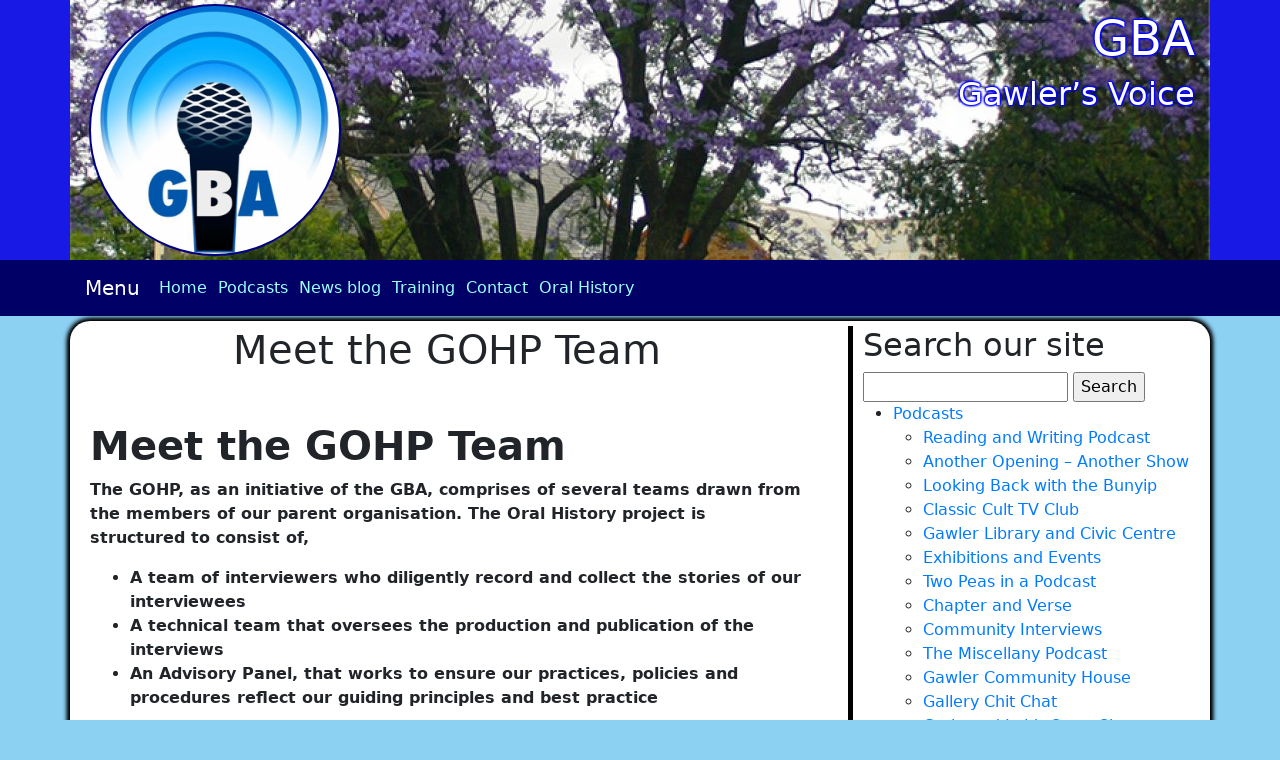

--- FILE ---
content_type: text/html; charset=UTF-8
request_url: https://www.gawlerbroadcasting.org/gohp-home/gohp-about-us/meet-the-team/
body_size: 12794
content:
<!DOCTYPE html>
<html lang="en">
<head>
	<meta charset="utf-8">
	<meta name="viewport" content="width=device-width, initial-scale=1">
	<!-- Google Fonts -->
	<link href="https://fonts.googleapis.com/css?family=Heebo|Kanit" rel="stylesheet">
	<title>Meet the GOHP Team - GBA</title>
	<meta name='robots' content='max-image-preview:large' />
<link rel='dns-prefetch' href='//stats.wp.com' />
<link rel='dns-prefetch' href='//widgets.wp.com' />
<link rel='dns-prefetch' href='//s0.wp.com' />
<link rel='dns-prefetch' href='//0.gravatar.com' />
<link rel='dns-prefetch' href='//1.gravatar.com' />
<link rel='dns-prefetch' href='//2.gravatar.com' />
<link rel='dns-prefetch' href='//v0.wordpress.com' />
<script type="text/javascript">
/* <![CDATA[ */
window._wpemojiSettings = {"baseUrl":"https:\/\/s.w.org\/images\/core\/emoji\/15.0.3\/72x72\/","ext":".png","svgUrl":"https:\/\/s.w.org\/images\/core\/emoji\/15.0.3\/svg\/","svgExt":".svg","source":{"concatemoji":"https:\/\/www.gawlerbroadcasting.org\/wp-includes\/js\/wp-emoji-release.min.js?ver=6.5.7"}};
/*! This file is auto-generated */
!function(i,n){var o,s,e;function c(e){try{var t={supportTests:e,timestamp:(new Date).valueOf()};sessionStorage.setItem(o,JSON.stringify(t))}catch(e){}}function p(e,t,n){e.clearRect(0,0,e.canvas.width,e.canvas.height),e.fillText(t,0,0);var t=new Uint32Array(e.getImageData(0,0,e.canvas.width,e.canvas.height).data),r=(e.clearRect(0,0,e.canvas.width,e.canvas.height),e.fillText(n,0,0),new Uint32Array(e.getImageData(0,0,e.canvas.width,e.canvas.height).data));return t.every(function(e,t){return e===r[t]})}function u(e,t,n){switch(t){case"flag":return n(e,"\ud83c\udff3\ufe0f\u200d\u26a7\ufe0f","\ud83c\udff3\ufe0f\u200b\u26a7\ufe0f")?!1:!n(e,"\ud83c\uddfa\ud83c\uddf3","\ud83c\uddfa\u200b\ud83c\uddf3")&&!n(e,"\ud83c\udff4\udb40\udc67\udb40\udc62\udb40\udc65\udb40\udc6e\udb40\udc67\udb40\udc7f","\ud83c\udff4\u200b\udb40\udc67\u200b\udb40\udc62\u200b\udb40\udc65\u200b\udb40\udc6e\u200b\udb40\udc67\u200b\udb40\udc7f");case"emoji":return!n(e,"\ud83d\udc26\u200d\u2b1b","\ud83d\udc26\u200b\u2b1b")}return!1}function f(e,t,n){var r="undefined"!=typeof WorkerGlobalScope&&self instanceof WorkerGlobalScope?new OffscreenCanvas(300,150):i.createElement("canvas"),a=r.getContext("2d",{willReadFrequently:!0}),o=(a.textBaseline="top",a.font="600 32px Arial",{});return e.forEach(function(e){o[e]=t(a,e,n)}),o}function t(e){var t=i.createElement("script");t.src=e,t.defer=!0,i.head.appendChild(t)}"undefined"!=typeof Promise&&(o="wpEmojiSettingsSupports",s=["flag","emoji"],n.supports={everything:!0,everythingExceptFlag:!0},e=new Promise(function(e){i.addEventListener("DOMContentLoaded",e,{once:!0})}),new Promise(function(t){var n=function(){try{var e=JSON.parse(sessionStorage.getItem(o));if("object"==typeof e&&"number"==typeof e.timestamp&&(new Date).valueOf()<e.timestamp+604800&&"object"==typeof e.supportTests)return e.supportTests}catch(e){}return null}();if(!n){if("undefined"!=typeof Worker&&"undefined"!=typeof OffscreenCanvas&&"undefined"!=typeof URL&&URL.createObjectURL&&"undefined"!=typeof Blob)try{var e="postMessage("+f.toString()+"("+[JSON.stringify(s),u.toString(),p.toString()].join(",")+"));",r=new Blob([e],{type:"text/javascript"}),a=new Worker(URL.createObjectURL(r),{name:"wpTestEmojiSupports"});return void(a.onmessage=function(e){c(n=e.data),a.terminate(),t(n)})}catch(e){}c(n=f(s,u,p))}t(n)}).then(function(e){for(var t in e)n.supports[t]=e[t],n.supports.everything=n.supports.everything&&n.supports[t],"flag"!==t&&(n.supports.everythingExceptFlag=n.supports.everythingExceptFlag&&n.supports[t]);n.supports.everythingExceptFlag=n.supports.everythingExceptFlag&&!n.supports.flag,n.DOMReady=!1,n.readyCallback=function(){n.DOMReady=!0}}).then(function(){return e}).then(function(){var e;n.supports.everything||(n.readyCallback(),(e=n.source||{}).concatemoji?t(e.concatemoji):e.wpemoji&&e.twemoji&&(t(e.twemoji),t(e.wpemoji)))}))}((window,document),window._wpemojiSettings);
/* ]]> */
</script>
<style id='wp-emoji-styles-inline-css' type='text/css'>

	img.wp-smiley, img.emoji {
		display: inline !important;
		border: none !important;
		box-shadow: none !important;
		height: 1em !important;
		width: 1em !important;
		margin: 0 0.07em !important;
		vertical-align: -0.1em !important;
		background: none !important;
		padding: 0 !important;
	}
</style>
<link rel='stylesheet' id='wp-block-library-css' href='https://www.gawlerbroadcasting.org/wp-includes/css/dist/block-library/style.min.css?ver=6.5.7' type='text/css' media='all' />
<style id='wp-block-library-inline-css' type='text/css'>
.has-text-align-justify{text-align:justify;}
</style>
<link rel='stylesheet' id='mediaelement-css' href='https://www.gawlerbroadcasting.org/wp-includes/js/mediaelement/mediaelementplayer-legacy.min.css?ver=4.2.17' type='text/css' media='all' />
<link rel='stylesheet' id='wp-mediaelement-css' href='https://www.gawlerbroadcasting.org/wp-includes/js/mediaelement/wp-mediaelement.min.css?ver=6.5.7' type='text/css' media='all' />
<style id='jetpack-sharing-buttons-style-inline-css' type='text/css'>
.jetpack-sharing-buttons__services-list{display:flex;flex-direction:row;flex-wrap:wrap;gap:0;list-style-type:none;margin:5px;padding:0}.jetpack-sharing-buttons__services-list.has-small-icon-size{font-size:12px}.jetpack-sharing-buttons__services-list.has-normal-icon-size{font-size:16px}.jetpack-sharing-buttons__services-list.has-large-icon-size{font-size:24px}.jetpack-sharing-buttons__services-list.has-huge-icon-size{font-size:36px}@media print{.jetpack-sharing-buttons__services-list{display:none!important}}.editor-styles-wrapper .wp-block-jetpack-sharing-buttons{gap:0;padding-inline-start:0}ul.jetpack-sharing-buttons__services-list.has-background{padding:1.25em 2.375em}
</style>
<style id='classic-theme-styles-inline-css' type='text/css'>
/*! This file is auto-generated */
.wp-block-button__link{color:#fff;background-color:#32373c;border-radius:9999px;box-shadow:none;text-decoration:none;padding:calc(.667em + 2px) calc(1.333em + 2px);font-size:1.125em}.wp-block-file__button{background:#32373c;color:#fff;text-decoration:none}
</style>
<style id='global-styles-inline-css' type='text/css'>
body{--wp--preset--color--black: #000000;--wp--preset--color--cyan-bluish-gray: #abb8c3;--wp--preset--color--white: #ffffff;--wp--preset--color--pale-pink: #f78da7;--wp--preset--color--vivid-red: #cf2e2e;--wp--preset--color--luminous-vivid-orange: #ff6900;--wp--preset--color--luminous-vivid-amber: #fcb900;--wp--preset--color--light-green-cyan: #7bdcb5;--wp--preset--color--vivid-green-cyan: #00d084;--wp--preset--color--pale-cyan-blue: #8ed1fc;--wp--preset--color--vivid-cyan-blue: #0693e3;--wp--preset--color--vivid-purple: #9b51e0;--wp--preset--gradient--vivid-cyan-blue-to-vivid-purple: linear-gradient(135deg,rgba(6,147,227,1) 0%,rgb(155,81,224) 100%);--wp--preset--gradient--light-green-cyan-to-vivid-green-cyan: linear-gradient(135deg,rgb(122,220,180) 0%,rgb(0,208,130) 100%);--wp--preset--gradient--luminous-vivid-amber-to-luminous-vivid-orange: linear-gradient(135deg,rgba(252,185,0,1) 0%,rgba(255,105,0,1) 100%);--wp--preset--gradient--luminous-vivid-orange-to-vivid-red: linear-gradient(135deg,rgba(255,105,0,1) 0%,rgb(207,46,46) 100%);--wp--preset--gradient--very-light-gray-to-cyan-bluish-gray: linear-gradient(135deg,rgb(238,238,238) 0%,rgb(169,184,195) 100%);--wp--preset--gradient--cool-to-warm-spectrum: linear-gradient(135deg,rgb(74,234,220) 0%,rgb(151,120,209) 20%,rgb(207,42,186) 40%,rgb(238,44,130) 60%,rgb(251,105,98) 80%,rgb(254,248,76) 100%);--wp--preset--gradient--blush-light-purple: linear-gradient(135deg,rgb(255,206,236) 0%,rgb(152,150,240) 100%);--wp--preset--gradient--blush-bordeaux: linear-gradient(135deg,rgb(254,205,165) 0%,rgb(254,45,45) 50%,rgb(107,0,62) 100%);--wp--preset--gradient--luminous-dusk: linear-gradient(135deg,rgb(255,203,112) 0%,rgb(199,81,192) 50%,rgb(65,88,208) 100%);--wp--preset--gradient--pale-ocean: linear-gradient(135deg,rgb(255,245,203) 0%,rgb(182,227,212) 50%,rgb(51,167,181) 100%);--wp--preset--gradient--electric-grass: linear-gradient(135deg,rgb(202,248,128) 0%,rgb(113,206,126) 100%);--wp--preset--gradient--midnight: linear-gradient(135deg,rgb(2,3,129) 0%,rgb(40,116,252) 100%);--wp--preset--font-size--small: 13px;--wp--preset--font-size--medium: 20px;--wp--preset--font-size--large: 36px;--wp--preset--font-size--x-large: 42px;--wp--preset--spacing--20: 0.44rem;--wp--preset--spacing--30: 0.67rem;--wp--preset--spacing--40: 1rem;--wp--preset--spacing--50: 1.5rem;--wp--preset--spacing--60: 2.25rem;--wp--preset--spacing--70: 3.38rem;--wp--preset--spacing--80: 5.06rem;--wp--preset--shadow--natural: 6px 6px 9px rgba(0, 0, 0, 0.2);--wp--preset--shadow--deep: 12px 12px 50px rgba(0, 0, 0, 0.4);--wp--preset--shadow--sharp: 6px 6px 0px rgba(0, 0, 0, 0.2);--wp--preset--shadow--outlined: 6px 6px 0px -3px rgba(255, 255, 255, 1), 6px 6px rgba(0, 0, 0, 1);--wp--preset--shadow--crisp: 6px 6px 0px rgba(0, 0, 0, 1);}:where(.is-layout-flex){gap: 0.5em;}:where(.is-layout-grid){gap: 0.5em;}body .is-layout-flex{display: flex;}body .is-layout-flex{flex-wrap: wrap;align-items: center;}body .is-layout-flex > *{margin: 0;}body .is-layout-grid{display: grid;}body .is-layout-grid > *{margin: 0;}:where(.wp-block-columns.is-layout-flex){gap: 2em;}:where(.wp-block-columns.is-layout-grid){gap: 2em;}:where(.wp-block-post-template.is-layout-flex){gap: 1.25em;}:where(.wp-block-post-template.is-layout-grid){gap: 1.25em;}.has-black-color{color: var(--wp--preset--color--black) !important;}.has-cyan-bluish-gray-color{color: var(--wp--preset--color--cyan-bluish-gray) !important;}.has-white-color{color: var(--wp--preset--color--white) !important;}.has-pale-pink-color{color: var(--wp--preset--color--pale-pink) !important;}.has-vivid-red-color{color: var(--wp--preset--color--vivid-red) !important;}.has-luminous-vivid-orange-color{color: var(--wp--preset--color--luminous-vivid-orange) !important;}.has-luminous-vivid-amber-color{color: var(--wp--preset--color--luminous-vivid-amber) !important;}.has-light-green-cyan-color{color: var(--wp--preset--color--light-green-cyan) !important;}.has-vivid-green-cyan-color{color: var(--wp--preset--color--vivid-green-cyan) !important;}.has-pale-cyan-blue-color{color: var(--wp--preset--color--pale-cyan-blue) !important;}.has-vivid-cyan-blue-color{color: var(--wp--preset--color--vivid-cyan-blue) !important;}.has-vivid-purple-color{color: var(--wp--preset--color--vivid-purple) !important;}.has-black-background-color{background-color: var(--wp--preset--color--black) !important;}.has-cyan-bluish-gray-background-color{background-color: var(--wp--preset--color--cyan-bluish-gray) !important;}.has-white-background-color{background-color: var(--wp--preset--color--white) !important;}.has-pale-pink-background-color{background-color: var(--wp--preset--color--pale-pink) !important;}.has-vivid-red-background-color{background-color: var(--wp--preset--color--vivid-red) !important;}.has-luminous-vivid-orange-background-color{background-color: var(--wp--preset--color--luminous-vivid-orange) !important;}.has-luminous-vivid-amber-background-color{background-color: var(--wp--preset--color--luminous-vivid-amber) !important;}.has-light-green-cyan-background-color{background-color: var(--wp--preset--color--light-green-cyan) !important;}.has-vivid-green-cyan-background-color{background-color: var(--wp--preset--color--vivid-green-cyan) !important;}.has-pale-cyan-blue-background-color{background-color: var(--wp--preset--color--pale-cyan-blue) !important;}.has-vivid-cyan-blue-background-color{background-color: var(--wp--preset--color--vivid-cyan-blue) !important;}.has-vivid-purple-background-color{background-color: var(--wp--preset--color--vivid-purple) !important;}.has-black-border-color{border-color: var(--wp--preset--color--black) !important;}.has-cyan-bluish-gray-border-color{border-color: var(--wp--preset--color--cyan-bluish-gray) !important;}.has-white-border-color{border-color: var(--wp--preset--color--white) !important;}.has-pale-pink-border-color{border-color: var(--wp--preset--color--pale-pink) !important;}.has-vivid-red-border-color{border-color: var(--wp--preset--color--vivid-red) !important;}.has-luminous-vivid-orange-border-color{border-color: var(--wp--preset--color--luminous-vivid-orange) !important;}.has-luminous-vivid-amber-border-color{border-color: var(--wp--preset--color--luminous-vivid-amber) !important;}.has-light-green-cyan-border-color{border-color: var(--wp--preset--color--light-green-cyan) !important;}.has-vivid-green-cyan-border-color{border-color: var(--wp--preset--color--vivid-green-cyan) !important;}.has-pale-cyan-blue-border-color{border-color: var(--wp--preset--color--pale-cyan-blue) !important;}.has-vivid-cyan-blue-border-color{border-color: var(--wp--preset--color--vivid-cyan-blue) !important;}.has-vivid-purple-border-color{border-color: var(--wp--preset--color--vivid-purple) !important;}.has-vivid-cyan-blue-to-vivid-purple-gradient-background{background: var(--wp--preset--gradient--vivid-cyan-blue-to-vivid-purple) !important;}.has-light-green-cyan-to-vivid-green-cyan-gradient-background{background: var(--wp--preset--gradient--light-green-cyan-to-vivid-green-cyan) !important;}.has-luminous-vivid-amber-to-luminous-vivid-orange-gradient-background{background: var(--wp--preset--gradient--luminous-vivid-amber-to-luminous-vivid-orange) !important;}.has-luminous-vivid-orange-to-vivid-red-gradient-background{background: var(--wp--preset--gradient--luminous-vivid-orange-to-vivid-red) !important;}.has-very-light-gray-to-cyan-bluish-gray-gradient-background{background: var(--wp--preset--gradient--very-light-gray-to-cyan-bluish-gray) !important;}.has-cool-to-warm-spectrum-gradient-background{background: var(--wp--preset--gradient--cool-to-warm-spectrum) !important;}.has-blush-light-purple-gradient-background{background: var(--wp--preset--gradient--blush-light-purple) !important;}.has-blush-bordeaux-gradient-background{background: var(--wp--preset--gradient--blush-bordeaux) !important;}.has-luminous-dusk-gradient-background{background: var(--wp--preset--gradient--luminous-dusk) !important;}.has-pale-ocean-gradient-background{background: var(--wp--preset--gradient--pale-ocean) !important;}.has-electric-grass-gradient-background{background: var(--wp--preset--gradient--electric-grass) !important;}.has-midnight-gradient-background{background: var(--wp--preset--gradient--midnight) !important;}.has-small-font-size{font-size: var(--wp--preset--font-size--small) !important;}.has-medium-font-size{font-size: var(--wp--preset--font-size--medium) !important;}.has-large-font-size{font-size: var(--wp--preset--font-size--large) !important;}.has-x-large-font-size{font-size: var(--wp--preset--font-size--x-large) !important;}
.wp-block-navigation a:where(:not(.wp-element-button)){color: inherit;}
:where(.wp-block-post-template.is-layout-flex){gap: 1.25em;}:where(.wp-block-post-template.is-layout-grid){gap: 1.25em;}
:where(.wp-block-columns.is-layout-flex){gap: 2em;}:where(.wp-block-columns.is-layout-grid){gap: 2em;}
.wp-block-pullquote{font-size: 1.5em;line-height: 1.6;}
</style>
<link rel='stylesheet' id='contact-form-7-css' href='https://www.gawlerbroadcasting.org/wp-content/plugins/contact-form-7/includes/css/styles.css?ver=5.9.3' type='text/css' media='all' />
<link rel='stylesheet' id='rt-fontawsome-css' href='https://www.gawlerbroadcasting.org/wp-content/plugins/the-post-grid/assets/vendor/font-awesome/css/font-awesome.min.css?ver=7.8.5' type='text/css' media='all' />
<link rel='stylesheet' id='rt-tpg-css' href='https://www.gawlerbroadcasting.org/wp-content/plugins/the-post-grid/assets/css/thepostgrid.min.css?ver=7.8.5' type='text/css' media='all' />
<link rel='stylesheet' id='bootstrap.css-css' href='https://www.gawlerbroadcasting.org/wp-content/themes/gba-theme/bootstrap/css/bootstrap.css?ver=6.5.7' type='text/css' media='all' />
<link rel='stylesheet' id='style.css-css' href='https://www.gawlerbroadcasting.org/wp-content/themes/gba-theme/style.css?ver=6.5.7' type='text/css' media='all' />
<style id='akismet-widget-style-inline-css' type='text/css'>

			.a-stats {
				--akismet-color-mid-green: #357b49;
				--akismet-color-white: #fff;
				--akismet-color-light-grey: #f6f7f7;

				max-width: 350px;
				width: auto;
			}

			.a-stats * {
				all: unset;
				box-sizing: border-box;
			}

			.a-stats strong {
				font-weight: 600;
			}

			.a-stats a.a-stats__link,
			.a-stats a.a-stats__link:visited,
			.a-stats a.a-stats__link:active {
				background: var(--akismet-color-mid-green);
				border: none;
				box-shadow: none;
				border-radius: 8px;
				color: var(--akismet-color-white);
				cursor: pointer;
				display: block;
				font-family: -apple-system, BlinkMacSystemFont, 'Segoe UI', 'Roboto', 'Oxygen-Sans', 'Ubuntu', 'Cantarell', 'Helvetica Neue', sans-serif;
				font-weight: 500;
				padding: 12px;
				text-align: center;
				text-decoration: none;
				transition: all 0.2s ease;
			}

			/* Extra specificity to deal with TwentyTwentyOne focus style */
			.widget .a-stats a.a-stats__link:focus {
				background: var(--akismet-color-mid-green);
				color: var(--akismet-color-white);
				text-decoration: none;
			}

			.a-stats a.a-stats__link:hover {
				filter: brightness(110%);
				box-shadow: 0 4px 12px rgba(0, 0, 0, 0.06), 0 0 2px rgba(0, 0, 0, 0.16);
			}

			.a-stats .count {
				color: var(--akismet-color-white);
				display: block;
				font-size: 1.5em;
				line-height: 1.4;
				padding: 0 13px;
				white-space: nowrap;
			}
		
</style>
<link rel='stylesheet' id='social-logos-css' href='https://www.gawlerbroadcasting.org/wp-content/plugins/jetpack/_inc/social-logos/social-logos.min.css?ver=13.3.1' type='text/css' media='all' />
<link rel='stylesheet' id='jetpack_css-css' href='https://www.gawlerbroadcasting.org/wp-content/plugins/jetpack/css/jetpack.css?ver=13.3.1' type='text/css' media='all' />
<script type="text/javascript" src="https://www.gawlerbroadcasting.org/wp-includes/js/jquery/jquery.min.js?ver=3.7.1" id="jquery-core-js"></script>
<script type="text/javascript" src="https://www.gawlerbroadcasting.org/wp-includes/js/jquery/jquery-migrate.min.js?ver=3.4.1" id="jquery-migrate-js"></script>
<script type="text/javascript" src="https://www.gawlerbroadcasting.org/wp-content/themes/gba-theme/jquery/jquery-3.4.1.min.js?ver=6.5.7" id="jquery-3.4.1.min.js-js"></script>
<link rel="https://api.w.org/" href="https://www.gawlerbroadcasting.org/wp-json/" /><link rel="alternate" type="application/json" href="https://www.gawlerbroadcasting.org/wp-json/wp/v2/pages/29" /><link rel="EditURI" type="application/rsd+xml" title="RSD" href="https://www.gawlerbroadcasting.org/xmlrpc.php?rsd" />
<meta name="generator" content="WordPress 6.5.7" />
<meta name="generator" content="Seriously Simple Podcasting 3.14.0" />
<link rel="canonical" href="https://www.gawlerbroadcasting.org/gohp-home/gohp-about-us/meet-the-team/" />
<link rel='shortlink' href='https://www.gawlerbroadcasting.org/?p=29' />
<link rel="alternate" type="application/json+oembed" href="https://www.gawlerbroadcasting.org/wp-json/oembed/1.0/embed?url=https%3A%2F%2Fwww.gawlerbroadcasting.org%2Fgohp-home%2Fgohp-about-us%2Fmeet-the-team%2F" />
<link rel="alternate" type="text/xml+oembed" href="https://www.gawlerbroadcasting.org/wp-json/oembed/1.0/embed?url=https%3A%2F%2Fwww.gawlerbroadcasting.org%2Fgohp-home%2Fgohp-about-us%2Fmeet-the-team%2F&#038;format=xml" />

<link rel="alternate" type="application/rss+xml" title="Podcast RSS feed" href="https://www.gawlerbroadcasting.org/feed/podcast" />

        <style>
            :root {
                --tpg-primary-color: #0d6efd;
                --tpg-secondary-color: #0654c4;
                --tpg-primary-light: #c4d0ff
            }

                    </style>
			<style>img#wpstats{display:none}</style>
		
<!-- Jetpack Open Graph Tags -->
<meta property="og:type" content="article" />
<meta property="og:title" content="Meet the GOHP Team" />
<meta property="og:url" content="https://www.gawlerbroadcasting.org/gohp-home/gohp-about-us/meet-the-team/" />
<meta property="og:description" content="Meet the GOHP Team The GOHP, as an initiative of the GBA, comprises of several teams drawn from the members of our parent organisation. The Oral History project is structured to consist of, A team …" />
<meta property="article:published_time" content="2019-09-01T06:44:59+00:00" />
<meta property="article:modified_time" content="2019-09-01T06:44:59+00:00" />
<meta property="og:site_name" content="GBA" />
<meta property="og:image" content="https://www.gawlerbroadcasting.org/wp-content/uploads/2019/08/gba-logo.png" />
<meta property="og:image:width" content="487" />
<meta property="og:image:height" content="475" />
<meta property="og:image:alt" content="" />
<meta name="twitter:site" content="@GawlerCBA" />
<meta name="twitter:text:title" content="Meet the GOHP Team" />
<meta name="twitter:image" content="https://www.gawlerbroadcasting.org/wp-content/uploads/2019/08/gba-logo-270x270.png" />
<meta name="twitter:card" content="summary" />

<!-- End Jetpack Open Graph Tags -->
<link rel="icon" href="https://www.gawlerbroadcasting.org/wp-content/uploads/2019/08/gba-logo-32x32.png" sizes="32x32" />
<link rel="icon" href="https://www.gawlerbroadcasting.org/wp-content/uploads/2019/08/gba-logo-192x192.png" sizes="192x192" />
<link rel="apple-touch-icon" href="https://www.gawlerbroadcasting.org/wp-content/uploads/2019/08/gba-logo-180x180.png" />
<meta name="msapplication-TileImage" content="https://www.gawlerbroadcasting.org/wp-content/uploads/2019/08/gba-logo-270x270.png" />

</head>
<body>
  <!-- Top of screen -->
  <div class="top">
    <div class="container">
      			<div class="row header-has-image" style="background-image:url('https://www.gawlerbroadcasting.org/wp-content/uploads/2019/09/cropped-springingawler.jpg');">
			        <div class="col-sm-6 logo-space">
				          <!--<div class="site-logo"></div>-->
										<a href="https://www.gawlerbroadcasting.org/">
					<svg id="svg-logo" viewbox="0 0 260 260">
					  <defs>
					    <pattern id="logo" x="5" y="5" patternUnits="userSpaceOnUse" height="250" width="250">
					      <image x="0" y="0" height="250" width="250"
									xlink:href="https://www.gawlerbroadcasting.org/wp-content/uploads/2019/08/cropped-gba-logo-4.png"></image>
					    </pattern>
					  </defs>
						<circle id='logo' cx="130" cy="130" r="125" fill="url(#logo)" stroke="hsl(240,100%,25%)" stroke-width="2px"/>
					</svg>
					</a>
                </div>
        <div class="col-sm-6">
                          						<div class="title-box">
							<h1 class="site-title"><a href="https://www.gawlerbroadcasting.org/" rel="home">GBA</a></h1>
								<h2 class="site-tagline"><a href="https://www.gawlerbroadcasting.org/" rel="home">Gawler&#8217;s Voice</a></h2>
						</div>
                          </div>
      </div>
    </div>
  </div>

	<div class="top-menu">
		<nav class="navbar navbar-expand-sm sticky-top" role="navigation">
		  <div class="container">
		    <!--Brand and toggle get grouped for better mobile display -->
				 <!--<a class="navbar-brand" href="#">Menu</a>--><span class="navbar-brand">Menu</span>
		    <button id="navbar-button" class="navbar-toggler" type="button" data-toggle="collapse" data-target="#top-menu-collapse" aria-controls="top-menu-collapse" aria-expanded="false" aria-label="Toggle navigation">
    <span class="navbar-toggler-icon">☰</span>
  </button>
	      
						<div id="top-menu-collapse" class="collapse navbar-collapse"><ul id="menu-primary-menu" class="nav navbar-nav"><li itemscope="itemscope" itemtype="https://www.schema.org/SiteNavigationElement" id="menu-item-3627" class="menu-item menu-item-type-custom menu-item-object-custom menu-item-home menu-item-3627 nav-item"><a title="Home" href="https://www.gawlerbroadcasting.org/" class="nav-link">Home</a></li>
<li itemscope="itemscope" itemtype="https://www.schema.org/SiteNavigationElement" id="menu-item-3629" class="menu-item menu-item-type-post_type menu-item-object-page menu-item-3629 nav-item"><a title="Podcasts" href="https://www.gawlerbroadcasting.org/podcasts/" class="nav-link">Podcasts</a></li>
<li itemscope="itemscope" itemtype="https://www.schema.org/SiteNavigationElement" id="menu-item-3628" class="menu-item menu-item-type-post_type menu-item-object-page menu-item-3628 nav-item"><a title="News blog" href="https://www.gawlerbroadcasting.org/community-news-page/" class="nav-link">News blog</a></li>
<li itemscope="itemscope" itemtype="https://www.schema.org/SiteNavigationElement" id="menu-item-3630" class="menu-item menu-item-type-post_type menu-item-object-page menu-item-3630 nav-item"><a title="Training" href="https://www.gawlerbroadcasting.org/training/" class="nav-link">Training</a></li>
<li itemscope="itemscope" itemtype="https://www.schema.org/SiteNavigationElement" id="menu-item-3100" class="menu-item menu-item-type-post_type menu-item-object-page menu-item-3100 nav-item"><a title="Contact" href="https://www.gawlerbroadcasting.org/contact/" class="nav-link">Contact</a></li>
<li itemscope="itemscope" itemtype="https://www.schema.org/SiteNavigationElement" id="menu-item-3101" class="menu-item menu-item-type-post_type menu-item-object-page current-page-ancestor menu-item-3101 nav-item"><a title="Oral History" href="https://www.gawlerbroadcasting.org/gohp-home/" class="nav-link">Oral History</a></li>
</ul></div>	      
	    </div>
		</nav>
	</div>

  <div class="main">
    <div class="container contents">
      <div class="row">
        <div class="col-md-8">

  <!-- End GBA Theme Header -->
	<!-- Default Page -->
	<section id="main" class="main-section">
		<div class="container">
							<h1 class="page-heading">Meet the GOHP Team</h1>
				
			
<figure class="wp-block-image"><img decoding="async" src="https://images.squarespace-cdn.com/content/v1/5615ed61e4b0934269f79d4d/1500353090832-V79KTMW7T45LEYTRS0CK/ke17ZwdGBToddI8pDm48kBzXgSLOYOU-bBYPuVkZoVwUqsxRUqqbr1mOJYKfIPR7LoDQ9mXPOjoJoqy81S2I8N_N4V1vUb5AoIIIbLZhVYxCRW4BPu10St3TBAUQYVKcJMElVECtK9ogsfmJRU0vE2WKj1F7K4epNA-gs9ZeEk1dTTZWw9PEhxVNa7Dy7Ora/image-asset.jpeg?format=original" alt=""/></figure>



<h1 class="wp-block-heading"><strong>Meet the GOHP Team</strong></h1>



<p><strong>The GOHP, as an initiative of the GBA, comprises of several teams drawn from the members of our parent organisation. The Oral History project is structured to consist of,</strong></p>



<ul><li><strong>A team of interviewers who diligently record and collect the stories of our interviewees</strong></li><li><strong>A technical team that oversees the production and publication of the interviews</strong></li><li><strong>An Advisory Panel, that works to ensure our practices, policies and procedures reflect our guiding principles and best practice</strong></li></ul>



<figure class="wp-block-image"><img decoding="async" src="https://images.squarespace-cdn.com/content/v1/5615ed61e4b0934269f79d4d/1500353776201-VFGI1WKEW279DSO3B2XX/ke17ZwdGBToddI8pDm48kGFs3DsbjAXQbh9poBs28-xZw-zPPgdn4jUwVcJE1ZvWQUxwkmyExglNqGp0IvTJZUJFbgE-7XRK3dMEBRBhUpyp70AMcuYtgnMmly4TzHkLOg89mFTEb1LHQqP909YpjjYT5p2IqKzUw7e6QlCTGBs/GOHP+Organisational+Chart?format=original" alt=""/></figure>



<p>All three arms of the GOHP are connected through the Project Manager, who oversees bringing the work of all groups together to create the resource that is the Gawler Oral History Project.</p>



<p>The GOHP Project Manager also acts as the link and liaison between the GOHP and it’s parent organisation the GBA, reporting to the GBA through the Production and Programming Committee.</p>



<p>The GOHP is subject to the constitution of the GBA, and is fully funded in all it’s activities by the GBA</p>



<hr class="wp-block-separator"/>



<h1 class="wp-block-heading"><strong>Meet the Teams</strong></h1>



<h3 class="wp-block-heading"><a href="/gohp-interviewers"><strong>Interview Team</strong></a></h3>



<figure class="wp-block-image"><a href="/gohp-interviewers"><img decoding="async" src="https://images.squarespace-cdn.com/content/v1/5615ed61e4b0934269f79d4d/1501728820597-JJRAAKIV8Y2X4KN5LE9A/ke17ZwdGBToddI8pDm48kLKYUJ-TRna-56PnHYEd8_J7gQa3H78H3Y0txjaiv_0fDoOvxcdMmMKkDsyUqMSsMWxHk725yiiHCCLfrh8O1z5QHyNOqBUUEtDDsRWrJLTmi7D7yXkH8nfwsxTs5kW9hwtbrY_rZkrDUrWOyZX0Z-jO-cAs06BbRZ1n-7rIm9yi/Interview+Team+Link+Image?format=original" alt=""/></a></figure>



<p><a href="/gohp-interviewers">Meet our team of dedicated interviewers and hosts</a></p>



<h3 class="wp-block-heading"><a href="/gohp-technical-team"><strong>Technical Team</strong></a></h3>



<figure class="wp-block-image"><a href="/gohp-technical-team"><img decoding="async" src="https://images.squarespace-cdn.com/content/v1/5615ed61e4b0934269f79d4d/1500355501176-CYH6CFA8BOYIPQBMF5SD/ke17ZwdGBToddI8pDm48kEpVg-ILAPna1wRh-xAJ9fRZw-zPPgdn4jUwVcJE1ZvWQUxwkmyExglNqGp0IvTJZUJFbgE-7XRK3dMEBRBhUpwEv36x-EUL2-BSQ5feDhwGCbXuJBFqZ-erYzVouT8yOb9TwqchglLQOCYTRn7ZGxI/Technical+Team+Link+Image?format=original" alt=""/></a></figure>



<p><a href="/gohp-technical-team">Meet our team of editors,&nbsp;producers and transcribers</a></p>



<h3 class="wp-block-heading"><a href="/gohp-advisory-team"><strong>Advisory Team</strong></a></h3>



<figure class="wp-block-image"><a href="/gohp-advisory-team"><img decoding="async" src="https://images.squarespace-cdn.com/content/v1/5615ed61e4b0934269f79d4d/1500358956008-ZT9ETBYIP00TCC5K60C8/ke17ZwdGBToddI8pDm48kM8KEd10fGiAVQqwZPaiA_xZw-zPPgdn4jUwVcJE1ZvWQUxwkmyExglNqGp0IvTJZUJFbgE-7XRK3dMEBRBhUpwIYqdtH2KWU64CUkHhYX7Cxalm0MX4f7Q0OMXNH1u1GGIK1B0GuAOk-_rgKY9_zSY/Advisory+Team+Link+Image?format=original" alt=""/></a></figure>



<p><a href="/gohp-advisory-panel">Meet the volunteer Advisory Panel</a></p>
<div class="sharedaddy sd-sharing-enabled"><div class="robots-nocontent sd-block sd-social sd-social-icon sd-sharing"><h3 class="sd-title">Share this:</h3><div class="sd-content"><ul><li class="share-facebook"><a rel="nofollow noopener noreferrer" data-shared="sharing-facebook-29" class="share-facebook sd-button share-icon no-text" href="https://www.gawlerbroadcasting.org/gohp-home/gohp-about-us/meet-the-team/?share=facebook" target="_blank" title="Click to share on Facebook" ><span></span><span class="sharing-screen-reader-text">Click to share on Facebook (Opens in new window)</span></a></li><li class="share-twitter"><a rel="nofollow noopener noreferrer" data-shared="sharing-twitter-29" class="share-twitter sd-button share-icon no-text" href="https://www.gawlerbroadcasting.org/gohp-home/gohp-about-us/meet-the-team/?share=twitter" target="_blank" title="Click to share on Twitter" ><span></span><span class="sharing-screen-reader-text">Click to share on Twitter (Opens in new window)</span></a></li><li class="share-tumblr"><a rel="nofollow noopener noreferrer" data-shared="" class="share-tumblr sd-button share-icon no-text" href="https://www.gawlerbroadcasting.org/gohp-home/gohp-about-us/meet-the-team/?share=tumblr" target="_blank" title="Click to share on Tumblr" ><span></span><span class="sharing-screen-reader-text">Click to share on Tumblr (Opens in new window)</span></a></li><li class="share-pinterest"><a rel="nofollow noopener noreferrer" data-shared="sharing-pinterest-29" class="share-pinterest sd-button share-icon no-text" href="https://www.gawlerbroadcasting.org/gohp-home/gohp-about-us/meet-the-team/?share=pinterest" target="_blank" title="Click to share on Pinterest" ><span></span><span class="sharing-screen-reader-text">Click to share on Pinterest (Opens in new window)</span></a></li><li class="share-linkedin"><a rel="nofollow noopener noreferrer" data-shared="sharing-linkedin-29" class="share-linkedin sd-button share-icon no-text" href="https://www.gawlerbroadcasting.org/gohp-home/gohp-about-us/meet-the-team/?share=linkedin" target="_blank" title="Click to share on LinkedIn" ><span></span><span class="sharing-screen-reader-text">Click to share on LinkedIn (Opens in new window)</span></a></li><li class="share-end"></li></ul></div></div></div><div class='sharedaddy sd-block sd-like jetpack-likes-widget-wrapper jetpack-likes-widget-unloaded' id='like-post-wrapper-183938775-29-696da0d3dea03' data-src='https://widgets.wp.com/likes/?ver=13.3.1#blog_id=183938775&amp;post_id=29&amp;origin=www.gawlerbroadcasting.org&amp;obj_id=183938775-29-696da0d3dea03&amp;n=1' data-name='like-post-frame-183938775-29-696da0d3dea03' data-title='Like or Reblog'><h3 class="sd-title">Like this:</h3><div class='likes-widget-placeholder post-likes-widget-placeholder' style='height: 55px;'><span class='button'><span>Like</span></span> <span class="loading">Loading...</span></div><span class='sd-text-color'></span><a class='sd-link-color'></a></div>		</div>
		<div class="container comments">
			
<!-- You can start editing here. -->


			<!-- If comments are closed. -->
		<p class="nocomments">Comments are closed.</p>

	
		</div>
	</section>

        </div>
        <div class="col-md-4">
          <div class="widgets-area">
            <div class="real-widget"><h2 class="side-menu">Search our site</h2><form role="search" method="get" id="searchform" class="searchform" action="https://www.gawlerbroadcasting.org/">
				<div>
					<label class="screen-reader-text" for="s">Search for:</label>
					<input type="text" value="" name="s" id="s" />
					<input type="submit" id="searchsubmit" value="Search" />
				</div>
			</form></div><div class="real-widget"><div class="menu-side-menu-container"><ul id="menu-side-menu" class="menu"><li id="menu-item-3437" class="menu-item menu-item-type-post_type menu-item-object-page menu-item-has-children menu-item-3437"><a href="https://www.gawlerbroadcasting.org/podcasts/">Podcasts</a>
<ul class="sub-menu">
	<li id="menu-item-13434" class="menu-item menu-item-type-taxonomy menu-item-object-category menu-item-13434"><a href="https://www.gawlerbroadcasting.org/category/podcasts/reading-writing-podcast/">Reading and Writing Podcast</a></li>
	<li id="menu-item-13398" class="menu-item menu-item-type-taxonomy menu-item-object-category menu-item-13398"><a href="https://www.gawlerbroadcasting.org/category/podcasts/another-opening-another-show/">Another Opening &#8211; Another Show</a></li>
	<li id="menu-item-9980" class="menu-item menu-item-type-taxonomy menu-item-object-category menu-item-9980"><a href="https://www.gawlerbroadcasting.org/category/podcasts/looking-back-with-the-bunyip/">Looking Back with the Bunyip</a></li>
	<li id="menu-item-9981" class="menu-item menu-item-type-taxonomy menu-item-object-category menu-item-9981"><a href="https://www.gawlerbroadcasting.org/category/podcasts/classic-cult-tv-club/">Classic Cult TV Club</a></li>
	<li id="menu-item-9986" class="menu-item menu-item-type-taxonomy menu-item-object-category menu-item-9986"><a href="https://www.gawlerbroadcasting.org/category/podcasts/gawler-library-and-civic-centre/">Gawler Library and Civic Centre</a></li>
	<li id="menu-item-13304" class="menu-item menu-item-type-taxonomy menu-item-object-category menu-item-13304"><a href="https://www.gawlerbroadcasting.org/category/podcasts/exhibitions-events/">Exhibitions and Events</a></li>
	<li id="menu-item-9984" class="menu-item menu-item-type-taxonomy menu-item-object-category menu-item-9984"><a href="https://www.gawlerbroadcasting.org/category/podcasts/two-peas/">Two Peas in a Podcast</a></li>
	<li id="menu-item-9982" class="menu-item menu-item-type-taxonomy menu-item-object-category menu-item-9982"><a href="https://www.gawlerbroadcasting.org/category/podcasts/chapter-and-verse/">Chapter and Verse</a></li>
	<li id="menu-item-9983" class="menu-item menu-item-type-taxonomy menu-item-object-category menu-item-9983"><a href="https://www.gawlerbroadcasting.org/category/podcasts/community-interviews/">Community Interviews</a></li>
	<li id="menu-item-9989" class="menu-item menu-item-type-taxonomy menu-item-object-category menu-item-9989"><a href="https://www.gawlerbroadcasting.org/category/podcasts/miscellany/">The Miscellany Podcast</a></li>
	<li id="menu-item-9990" class="menu-item menu-item-type-taxonomy menu-item-object-category menu-item-9990"><a href="https://www.gawlerbroadcasting.org/category/podcasts/community-house/">Gawler Community House</a></li>
	<li id="menu-item-9987" class="menu-item menu-item-type-taxonomy menu-item-object-category menu-item-9987"><a href="https://www.gawlerbroadcasting.org/category/podcasts/gallery-chit-chat/">Gallery Chit Chat</a></li>
	<li id="menu-item-9979" class="menu-item menu-item-type-taxonomy menu-item-object-category menu-item-9979"><a href="https://www.gawlerbroadcasting.org/category/podcasts/carlo-and-laids/">Carlo and Laids Sport Show</a></li>
	<li id="menu-item-9978" class="menu-item menu-item-type-taxonomy menu-item-object-category menu-item-9978"><a href="https://www.gawlerbroadcasting.org/category/podcasts/sports-central/">Sports Central with Rick and Phil</a></li>
	<li id="menu-item-9985" class="menu-item menu-item-type-taxonomy menu-item-object-category menu-item-9985"><a href="https://www.gawlerbroadcasting.org/category/podcasts/rick-and-rob/">The Rick and Rob Sports Show</a></li>
	<li id="menu-item-12622" class="menu-item menu-item-type-post_type menu-item-object-page menu-item-12622"><a href="https://www.gawlerbroadcasting.org/podcasts/talk-sci-fi/">Talk Sci Fi</a></li>
	<li id="menu-item-12649" class="menu-item menu-item-type-taxonomy menu-item-object-category menu-item-12649"><a href="https://www.gawlerbroadcasting.org/category/podcasts/jeff-dans-fun-formula/">Jeff &amp; Dan&#8217;s Fun Formula</a></li>
	<li id="menu-item-12648" class="menu-item menu-item-type-taxonomy menu-item-object-category menu-item-12648"><a href="https://www.gawlerbroadcasting.org/category/podcasts/repair-cafe/">Repair Cafe</a></li>
</ul>
</li>
<li id="menu-item-3438" class="menu-item menu-item-type-post_type menu-item-object-page current-page-ancestor menu-item-has-children menu-item-3438"><a href="https://www.gawlerbroadcasting.org/gohp-home/">Gawler Oral History</a>
<ul class="sub-menu">
	<li id="menu-item-3441" class="menu-item menu-item-type-post_type menu-item-object-page menu-item-3441"><a href="https://www.gawlerbroadcasting.org/gohp-home/our-stories-home-page/">(Y)Our Stories</a></li>
	<li id="menu-item-3443" class="menu-item menu-item-type-post_type menu-item-object-page current-page-ancestor menu-item-3443"><a href="https://www.gawlerbroadcasting.org/gohp-home/gohp-about-us/">GOHP About Us</a></li>
	<li id="menu-item-3446" class="menu-item menu-item-type-post_type menu-item-object-page menu-item-3446"><a href="https://www.gawlerbroadcasting.org/gohp-home/verbis-histrica-home-page/">Verbis Histórica</a></li>
	<li id="menu-item-3444" class="menu-item menu-item-type-post_type menu-item-object-page menu-item-3444"><a href="https://www.gawlerbroadcasting.org/gohp-home/gohp-resources/">GOHP Resources</a></li>
	<li id="menu-item-3442" class="menu-item menu-item-type-post_type menu-item-object-page menu-item-3442"><a href="https://www.gawlerbroadcasting.org/gohp-home/gohp-contact-us/">Contact the GOHP</a></li>
	<li id="menu-item-3445" class="menu-item menu-item-type-post_type menu-item-object-page menu-item-3445"><a href="https://www.gawlerbroadcasting.org/gohp-home/gohp-join-us/">Join the GOHP</a></li>
	<li id="menu-item-3447" class="menu-item menu-item-type-post_type menu-item-object-page menu-item-3447"><a href="https://www.gawlerbroadcasting.org/gohp-home/rsl-oral-histories-of-returned-service-men-and-women/">RSL Oral Histories of returned service men and women</a></li>
</ul>
</li>
<li id="menu-item-9994" class="menu-item menu-item-type-taxonomy menu-item-object-category menu-item-9994"><a href="https://www.gawlerbroadcasting.org/category/news/">News</a></li>
</ul></div></div>          </div>
        </div>
      </div><!-- end row -->
    </div><!-- end contents -->
  </div>
  <div class="bottom">
    <div class="container">
      <div class="row">
        <div class="col-sm-4">
          
		<div class="real-widget">
		<h2 class="side-menu">Newest Posts</h2>
		<ul>
											<li>
					<a href="https://www.gawlerbroadcasting.org/podcasts/classic-cult-tv-club/classic-cult-tv-club-2025-cult-viewing/">Classic Cult TV Club: 2025 Cult Viewing.</a>
											<span class="post-date">January 13, 2026</span>
									</li>
											<li>
					<a href="https://www.gawlerbroadcasting.org/podcasts/reading-writing-podcast/the-reading-and-writing-podcast-episode-two/">The Reading and Writing Podcast: Episode Two</a>
											<span class="post-date">January 6, 2026</span>
									</li>
											<li>
					<a href="https://www.gawlerbroadcasting.org/podcasts/another-opening-another-show/another-openin-another-show-2/">Another Openin’, Another Show</a>
											<span class="post-date">January 6, 2026</span>
									</li>
											<li>
					<a href="https://www.gawlerbroadcasting.org/podcasts/classic-cult-tv-club/classic-cult-tv-club-2025-review/">Classic Cult TV Club: 2025 Review</a>
											<span class="post-date">January 6, 2026</span>
									</li>
											<li>
					<a href="https://www.gawlerbroadcasting.org/podcasts/classic-cult-tv-club/classic-cult-tv-club-dr-who-ghost-light/">Classic Cult TV Club: Dr Who, Ghost Light</a>
											<span class="post-date">December 23, 2025</span>
									</li>
					</ul>

		</div>        </div>
        <div class="col-sm-4">
          <div class="real-widget"><h2 class="side-menu">Tags</h2><div class="tagcloud"><a href="https://www.gawlerbroadcasting.org/tag/gawlerlocalmusic/" class="tag-cloud-link tag-link-29 tag-link-position-1" style="font-size: 9.2923076923077pt;" aria-label="#gawlerlocalmusic (2 items)">#gawlerlocalmusic</a>
<a href="https://www.gawlerbroadcasting.org/tag/art/" class="tag-cloud-link tag-link-33 tag-link-position-2" style="font-size: 10.153846153846pt;" aria-label="Art (3 items)">Art</a>
<a href="https://www.gawlerbroadcasting.org/tag/barry-neylon/" class="tag-cloud-link tag-link-37 tag-link-position-3" style="font-size: 9.2923076923077pt;" aria-label="Barry Neylon (2 items)">Barry Neylon</a>
<a href="https://www.gawlerbroadcasting.org/tag/carlo-and-laids/" class="tag-cloud-link tag-link-206 tag-link-position-4" style="font-size: 15.035897435897pt;" aria-label="carlo and laids (18 items)">carlo and laids</a>
<a href="https://www.gawlerbroadcasting.org/tag/christmas/" class="tag-cloud-link tag-link-43 tag-link-position-5" style="font-size: 9.2923076923077pt;" aria-label="Christmas (2 items)">Christmas</a>
<a href="https://www.gawlerbroadcasting.org/tag/community/" class="tag-cloud-link tag-link-49 tag-link-position-6" style="font-size: 9.2923076923077pt;" aria-label="Community (2 items)">Community</a>
<a href="https://www.gawlerbroadcasting.org/tag/crystal-brook/" class="tag-cloud-link tag-link-52 tag-link-position-7" style="font-size: 9.2923076923077pt;" aria-label="Crystal Brook (2 items)">Crystal Brook</a>
<a href="https://www.gawlerbroadcasting.org/tag/earth/" class="tag-cloud-link tag-link-57 tag-link-position-8" style="font-size: 9.2923076923077pt;" aria-label="Earth (2 items)">Earth</a>
<a href="https://www.gawlerbroadcasting.org/tag/event/" class="tag-cloud-link tag-link-60 tag-link-position-9" style="font-size: 9.2923076923077pt;" aria-label="Event (2 items)">Event</a>
<a href="https://www.gawlerbroadcasting.org/tag/gawler/" class="tag-cloud-link tag-link-66 tag-link-position-10" style="font-size: 12.307692307692pt;" aria-label="Gawler (7 items)">Gawler</a>
<a href="https://www.gawlerbroadcasting.org/tag/gawler-community-gallery/" class="tag-cloud-link tag-link-67 tag-link-position-11" style="font-size: 9.2923076923077pt;" aria-label="Gawler Community Gallery (2 items)">Gawler Community Gallery</a>
<a href="https://www.gawlerbroadcasting.org/tag/gba/" class="tag-cloud-link tag-link-70 tag-link-position-12" style="font-size: 9.2923076923077pt;" aria-label="GBA (2 items)">GBA</a>
<a href="https://www.gawlerbroadcasting.org/tag/interviewed-by-barry-neylon/" class="tag-cloud-link tag-link-184 tag-link-position-13" style="font-size: 9.2923076923077pt;" aria-label="Interviewed by Barry Neylon (2 items)">Interviewed by Barry Neylon</a>
<a href="https://www.gawlerbroadcasting.org/tag/interviewed-by-maureen-mckenzie/" class="tag-cloud-link tag-link-183 tag-link-position-14" style="font-size: 9.2923076923077pt;" aria-label="Interviewed by Maureen McKenzie (2 items)">Interviewed by Maureen McKenzie</a>
<a href="https://www.gawlerbroadcasting.org/tag/interviewed-by-rod-mckenzie/" class="tag-cloud-link tag-link-185 tag-link-position-15" style="font-size: 10.871794871795pt;" aria-label="Interviewed by Rod McKenzie (4 items)">Interviewed by Rod McKenzie</a>
<a href="https://www.gawlerbroadcasting.org/tag/iris-crouch/" class="tag-cloud-link tag-link-82 tag-link-position-16" style="font-size: 9.2923076923077pt;" aria-label="Iris Crouch (2 items)">Iris Crouch</a>
<a href="https://www.gawlerbroadcasting.org/tag/marilyn-simpson/" class="tag-cloud-link tag-link-98 tag-link-position-17" style="font-size: 9.2923076923077pt;" aria-label="Marilyn Simpson (2 items)">Marilyn Simpson</a>
<a href="https://www.gawlerbroadcasting.org/tag/music/" class="tag-cloud-link tag-link-110 tag-link-position-18" style="font-size: 9.2923076923077pt;" aria-label="Music (2 items)">Music</a>
<a href="https://www.gawlerbroadcasting.org/tag/my-bors/" class="tag-cloud-link tag-link-111 tag-link-position-19" style="font-size: 8pt;" aria-label="My Bors (1 item)">My Bors</a>
<a href="https://www.gawlerbroadcasting.org/tag/national/" class="tag-cloud-link tag-link-112 tag-link-position-20" style="font-size: 8pt;" aria-label="National (1 item)">National</a>
<a href="https://www.gawlerbroadcasting.org/tag/national-conference/" class="tag-cloud-link tag-link-113 tag-link-position-21" style="font-size: 8pt;" aria-label="National Conference (1 item)">National Conference</a>
<a href="https://www.gawlerbroadcasting.org/tag/national-film-sound-archive/" class="tag-cloud-link tag-link-114 tag-link-position-22" style="font-size: 8pt;" aria-label="National Film &amp; Sound Archive (1 item)">National Film &amp; Sound Archive</a>
<a href="https://www.gawlerbroadcasting.org/tag/national-gallery-australia/" class="tag-cloud-link tag-link-115 tag-link-position-23" style="font-size: 8pt;" aria-label="National Gallery Australia (1 item)">National Gallery Australia</a>
<a href="https://www.gawlerbroadcasting.org/tag/nsfa/" class="tag-cloud-link tag-link-116 tag-link-position-24" style="font-size: 8pt;" aria-label="NSFA (1 item)">NSFA</a>
<a href="https://www.gawlerbroadcasting.org/tag/nsw-bar-association/" class="tag-cloud-link tag-link-117 tag-link-position-25" style="font-size: 8pt;" aria-label="NSW Bar Association (1 item)">NSW Bar Association</a>
<a href="https://www.gawlerbroadcasting.org/tag/oaklands-estate/" class="tag-cloud-link tag-link-118 tag-link-position-26" style="font-size: 8pt;" aria-label="Oaklands Estate (1 item)">Oaklands Estate</a>
<a href="https://www.gawlerbroadcasting.org/tag/oha/" class="tag-cloud-link tag-link-119 tag-link-position-27" style="font-size: 8pt;" aria-label="OHA (1 item)">OHA</a>
<a href="https://www.gawlerbroadcasting.org/tag/oils/" class="tag-cloud-link tag-link-120 tag-link-position-28" style="font-size: 8pt;" aria-label="oils (1 item)">oils</a>
<a href="https://www.gawlerbroadcasting.org/tag/oral-history/" class="tag-cloud-link tag-link-121 tag-link-position-29" style="font-size: 8pt;" aria-label="Oral History (1 item)">Oral History</a>
<a href="https://www.gawlerbroadcasting.org/tag/oral-history-collection/" class="tag-cloud-link tag-link-123 tag-link-position-30" style="font-size: 8pt;" aria-label="Oral History Collection (1 item)">Oral History Collection</a>
<a href="https://www.gawlerbroadcasting.org/tag/organisational-history/" class="tag-cloud-link tag-link-125 tag-link-position-31" style="font-size: 8pt;" aria-label="Organisational History (1 item)">Organisational History</a>
<a href="https://www.gawlerbroadcasting.org/tag/peter-thompson/" class="tag-cloud-link tag-link-126 tag-link-position-32" style="font-size: 8pt;" aria-label="Peter Thompson (1 item)">Peter Thompson</a>
<a href="https://www.gawlerbroadcasting.org/tag/preserving-history/" class="tag-cloud-link tag-link-127 tag-link-position-33" style="font-size: 8pt;" aria-label="Preserving History (1 item)">Preserving History</a>
<a href="https://www.gawlerbroadcasting.org/tag/raelene-benier/" class="tag-cloud-link tag-link-128 tag-link-position-34" style="font-size: 8pt;" aria-label="Raelene Benier (1 item)">Raelene Benier</a>
<a href="https://www.gawlerbroadcasting.org/tag/rio-tinto/" class="tag-cloud-link tag-link-129 tag-link-position-35" style="font-size: 8pt;" aria-label="Rio Tinto (1 item)">Rio Tinto</a>
<a href="https://www.gawlerbroadcasting.org/tag/riverton/" class="tag-cloud-link tag-link-130 tag-link-position-36" style="font-size: 9.2923076923077pt;" aria-label="Riverton (2 items)">Riverton</a>
<a href="https://www.gawlerbroadcasting.org/tag/robert-laidlaw/" class="tag-cloud-link tag-link-131 tag-link-position-37" style="font-size: 8pt;" aria-label="Robert Laidlaw (1 item)">Robert Laidlaw</a>
<a href="https://www.gawlerbroadcasting.org/tag/rod-mckenzie/" class="tag-cloud-link tag-link-132 tag-link-position-38" style="font-size: 10.871794871795pt;" aria-label="Rod McKenzie (4 items)">Rod McKenzie</a>
<a href="https://www.gawlerbroadcasting.org/tag/sandra-sully/" class="tag-cloud-link tag-link-133 tag-link-position-39" style="font-size: 8pt;" aria-label="Sandra Sully (1 item)">Sandra Sully</a>
<a href="https://www.gawlerbroadcasting.org/tag/solstice/" class="tag-cloud-link tag-link-139 tag-link-position-40" style="font-size: 9.2923076923077pt;" aria-label="Solstice (2 items)">Solstice</a>
<a href="https://www.gawlerbroadcasting.org/tag/sport/" class="tag-cloud-link tag-link-140 tag-link-position-41" style="font-size: 22pt;" aria-label="Sport (175 items)">Sport</a>
<a href="https://www.gawlerbroadcasting.org/tag/sports/" class="tag-cloud-link tag-link-207 tag-link-position-42" style="font-size: 15.035897435897pt;" aria-label="sports (18 items)">sports</a>
<a href="https://www.gawlerbroadcasting.org/tag/stockport/" class="tag-cloud-link tag-link-141 tag-link-position-43" style="font-size: 9.2923076923077pt;" aria-label="Stockport (2 items)">Stockport</a>
<a href="https://www.gawlerbroadcasting.org/tag/the-bunyip-newspaper/" class="tag-cloud-link tag-link-209 tag-link-position-44" style="font-size: 12.307692307692pt;" aria-label="The Bunyip Newspaper (7 items)">The Bunyip Newspaper</a>
<a href="https://www.gawlerbroadcasting.org/tag/timer-fashions/" class="tag-cloud-link tag-link-149 tag-link-position-45" style="font-size: 9.2923076923077pt;" aria-label="Timer Fashions (2 items)">Timer Fashions</a></div>
</div>        </div>
        <div class="col-sm-4">
          <div class="real-widget"><h2 class="side-menu">Meta</h2>
		<ul>
						<li><a href="https://www.gawlerbroadcasting.org/wp-login.php">Log in</a></li>
			<li><a href="https://www.gawlerbroadcasting.org/feed/">Entries feed</a></li>
			<li><a href="https://www.gawlerbroadcasting.org/comments/feed/">Comments feed</a></li>

			<li><a href="https://wordpress.org/">WordPress.org</a></li>
		</ul>

		</div>        </div>
        <div class="col-sm-12">
          <div class="bottom-text">Theme Created by Panjandrum Media</div>
        </div>
      </div>
    </div>
  </div>
  
	<script type="text/javascript">
		window.WPCOM_sharing_counts = {"https:\/\/www.gawlerbroadcasting.org\/gohp-home\/gohp-about-us\/meet-the-team\/":29};
	</script>
						<script type="text/javascript" src="https://www.gawlerbroadcasting.org/wp-content/plugins/contact-form-7/includes/swv/js/index.js?ver=5.9.3" id="swv-js"></script>
<script type="text/javascript" id="contact-form-7-js-extra">
/* <![CDATA[ */
var wpcf7 = {"api":{"root":"https:\/\/www.gawlerbroadcasting.org\/wp-json\/","namespace":"contact-form-7\/v1"}};
/* ]]> */
</script>
<script type="text/javascript" src="https://www.gawlerbroadcasting.org/wp-content/plugins/contact-form-7/includes/js/index.js?ver=5.9.3" id="contact-form-7-js"></script>
<script type="text/javascript" src="https://www.gawlerbroadcasting.org/wp-content/themes/gba-theme/bootstrap/js/bootstrap.js?ver=1.0.0" id="bootstrap.bundle.js-js"></script>
<script type="text/javascript" src="https://stats.wp.com/e-202604.js" id="jetpack-stats-js" data-wp-strategy="defer"></script>
<script type="text/javascript" id="jetpack-stats-js-after">
/* <![CDATA[ */
_stq = window._stq || [];
_stq.push([ "view", JSON.parse("{\"v\":\"ext\",\"blog\":\"183938775\",\"post\":\"29\",\"tz\":\"10.5\",\"srv\":\"www.gawlerbroadcasting.org\",\"j\":\"1:13.3.1\"}") ]);
_stq.push([ "clickTrackerInit", "183938775", "29" ]);
/* ]]> */
</script>
<script type="text/javascript" src="https://www.gawlerbroadcasting.org/wp-content/plugins/jetpack/_inc/build/likes/queuehandler.min.js?ver=13.3.1" id="jetpack_likes_queuehandler-js"></script>
<script type="text/javascript" id="sharing-js-js-extra">
/* <![CDATA[ */
var sharing_js_options = {"lang":"en","counts":"1","is_stats_active":"1"};
/* ]]> */
</script>
<script type="text/javascript" src="https://www.gawlerbroadcasting.org/wp-content/plugins/jetpack/_inc/build/sharedaddy/sharing.min.js?ver=13.3.1" id="sharing-js-js"></script>
<script type="text/javascript" id="sharing-js-js-after">
/* <![CDATA[ */
var windowOpen;
			( function () {
				function matches( el, sel ) {
					return !! (
						el.matches && el.matches( sel ) ||
						el.msMatchesSelector && el.msMatchesSelector( sel )
					);
				}

				document.body.addEventListener( 'click', function ( event ) {
					if ( ! event.target ) {
						return;
					}

					var el;
					if ( matches( event.target, 'a.share-facebook' ) ) {
						el = event.target;
					} else if ( event.target.parentNode && matches( event.target.parentNode, 'a.share-facebook' ) ) {
						el = event.target.parentNode;
					}

					if ( el ) {
						event.preventDefault();

						// If there's another sharing window open, close it.
						if ( typeof windowOpen !== 'undefined' ) {
							windowOpen.close();
						}
						windowOpen = window.open( el.getAttribute( 'href' ), 'wpcomfacebook', 'menubar=1,resizable=1,width=600,height=400' );
						return false;
					}
				} );
			} )();
var windowOpen;
			( function () {
				function matches( el, sel ) {
					return !! (
						el.matches && el.matches( sel ) ||
						el.msMatchesSelector && el.msMatchesSelector( sel )
					);
				}

				document.body.addEventListener( 'click', function ( event ) {
					if ( ! event.target ) {
						return;
					}

					var el;
					if ( matches( event.target, 'a.share-twitter' ) ) {
						el = event.target;
					} else if ( event.target.parentNode && matches( event.target.parentNode, 'a.share-twitter' ) ) {
						el = event.target.parentNode;
					}

					if ( el ) {
						event.preventDefault();

						// If there's another sharing window open, close it.
						if ( typeof windowOpen !== 'undefined' ) {
							windowOpen.close();
						}
						windowOpen = window.open( el.getAttribute( 'href' ), 'wpcomtwitter', 'menubar=1,resizable=1,width=600,height=350' );
						return false;
					}
				} );
			} )();
var windowOpen;
			( function () {
				function matches( el, sel ) {
					return !! (
						el.matches && el.matches( sel ) ||
						el.msMatchesSelector && el.msMatchesSelector( sel )
					);
				}

				document.body.addEventListener( 'click', function ( event ) {
					if ( ! event.target ) {
						return;
					}

					var el;
					if ( matches( event.target, 'a.share-tumblr' ) ) {
						el = event.target;
					} else if ( event.target.parentNode && matches( event.target.parentNode, 'a.share-tumblr' ) ) {
						el = event.target.parentNode;
					}

					if ( el ) {
						event.preventDefault();

						// If there's another sharing window open, close it.
						if ( typeof windowOpen !== 'undefined' ) {
							windowOpen.close();
						}
						windowOpen = window.open( el.getAttribute( 'href' ), 'wpcomtumblr', 'menubar=1,resizable=1,width=450,height=450' );
						return false;
					}
				} );
			} )();
var windowOpen;
			( function () {
				function matches( el, sel ) {
					return !! (
						el.matches && el.matches( sel ) ||
						el.msMatchesSelector && el.msMatchesSelector( sel )
					);
				}

				document.body.addEventListener( 'click', function ( event ) {
					if ( ! event.target ) {
						return;
					}

					var el;
					if ( matches( event.target, 'a.share-linkedin' ) ) {
						el = event.target;
					} else if ( event.target.parentNode && matches( event.target.parentNode, 'a.share-linkedin' ) ) {
						el = event.target.parentNode;
					}

					if ( el ) {
						event.preventDefault();

						// If there's another sharing window open, close it.
						if ( typeof windowOpen !== 'undefined' ) {
							windowOpen.close();
						}
						windowOpen = window.open( el.getAttribute( 'href' ), 'wpcomlinkedin', 'menubar=1,resizable=1,width=580,height=450' );
						return false;
					}
				} );
			} )();
/* ]]> */
</script>
	<iframe src='https://widgets.wp.com/likes/master.html?ver=20260119#ver=20260119&#038;lang=en-au&#038;n=1' scrolling='no' id='likes-master' name='likes-master' style='display:none;'></iframe>
	<div id='likes-other-gravatars' class='wpl-new-layout' role="dialog" aria-hidden="true" tabindex="-1"><div class="likes-text"><span>%d</span></div><ul class="wpl-avatars sd-like-gravatars"></ul></div>
	<script defer src="https://static.cloudflareinsights.com/beacon.min.js/vcd15cbe7772f49c399c6a5babf22c1241717689176015" integrity="sha512-ZpsOmlRQV6y907TI0dKBHq9Md29nnaEIPlkf84rnaERnq6zvWvPUqr2ft8M1aS28oN72PdrCzSjY4U6VaAw1EQ==" data-cf-beacon='{"version":"2024.11.0","token":"f8e33c7a4fb44129a5efca833544e900","r":1,"server_timing":{"name":{"cfCacheStatus":true,"cfEdge":true,"cfExtPri":true,"cfL4":true,"cfOrigin":true,"cfSpeedBrain":true},"location_startswith":null}}' crossorigin="anonymous"></script>
</body>
<script>'undefined'=== typeof _trfq || (window._trfq = []);'undefined'=== typeof _trfd && (window._trfd=[]),_trfd.push({'tccl.baseHost':'secureserver.net'},{'ap':'cpsh-oh'},{'server':'sg2plzcpnl505700'},{'dcenter':'sg2'},{'cp_id':'6982588'},{'cp_cl':'8'}) // Monitoring performance to make your website faster. If you want to opt-out, please contact web hosting support.</script><script src='https://img1.wsimg.com/traffic-assets/js/tccl.min.js'></script></html>
